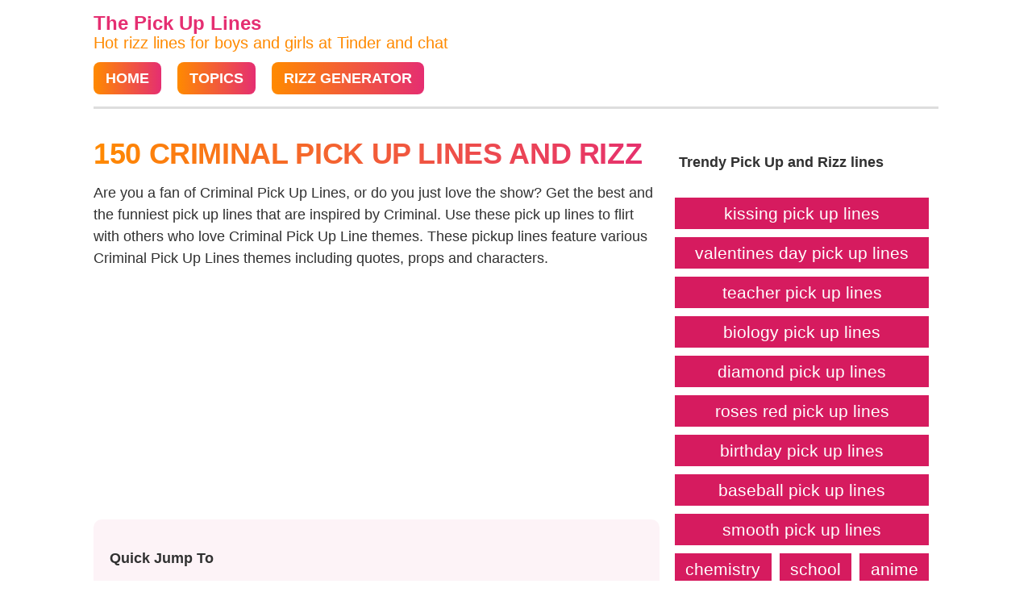

--- FILE ---
content_type: text/html; charset=UTF-8
request_url: https://www.thepickuplines.net/criminal-pickup-lines.html
body_size: 15007
content:
<!DOCTYPE html>
<html xmlns="http://www.w3.org/1999/xhtml" xml:lang="en" lang="en" >
<head>
	<meta http-equiv="Content-Type" content="text/html; charset=UTF-8" />
	<link rel="dns-prefetch" href="https://www.google-analytics.com">
	<link rel="dns-prefetch" href="https://www.googletagmanager.com">
	<meta name="viewport" content="width=device-width, initial-scale=1, shrink-to-fit=no" /><title>150+ Criminal Pick Up Lines And Rizz</title>
			<meta name="description" content="These are 150 funny criminal pick up lines for her and flirty criminal rizz lines for guys to start a chat"/>
			<meta name="keywords" content="Criminal pick up lines,cheesy Criminal pick up lines,funny Criminal hook up lines,best Criminal pick up lines,dirty Criminal pick up lines,corny Criminal pick up lines,sweet Criminal love messages, working Criminal pick up lines,Criminal tinder, clever Criminal pick up lines,bumble openers,hindge openers"/>
			<meta name="author" content="ThePickUpLines.net"/>
			<meta name="twitter:card" content="summary"/>
     	<meta name="twitter:image" content="https://www.thepickuplines.net/thumbnails/criminal-pickup-lines.jpg"/>
			<meta name="twitter:title" content="150+ Criminal Pick Up Lines And Rizz"/>
			<meta name="twitter:site" content="@thepickuplines2"/>
			<meta name="twitter:url" content="https://www.thepickuplines.net/criminal-pickup-lines.html"/>
      <meta name="twitter:description" content="Here are 150 criminal pick up lines for her and flirty criminal rizz lines for guys. These are funny pick up lines about criminal that are cute and smooth to start a chat at Tinder."/>
			<meta property="og:type" content="article"/>
			<meta property="og:title" content="150+ Criminal Pick Up Lines And Rizz"/>
      <meta property="og:description" content="Are you a fan of Criminal Pick Up Lines, or do you just love the show? Get the best and the funniest pick up lines that are inspired by Criminal. Use these pick up lines to flirt with others who love Criminal Pick Up Line themes. These pickup lines feature various Criminal Pick Up Lines themes including quotes, props and characters."/>
      <meta property="og:description" content="Here are 150 criminal pick up lines for her and flirty criminal rizz lines for guys. These are funny pick up lines about criminal that are cute and smooth to start a chat at Tinder."/>
			<meta property="og:url" content="https://www.thepickuplines.net/criminal-pickup-lines.html"/>
      <meta property="og:image" content="https://www.thepickuplines.net/thumbnails/criminal-pickup-lines.jpg"/>
      <meta property="thumbnail" content="https://www.thepickuplines.net/thumbnails/criminal-pickup-lines.jpg"/>
			<meta property="og:site_name" content="The Pick Up Lines" />
			<meta property="fb:app_id" content="104714381146858" />
			<link rel="canonical" href="https://www.thepickuplines.net/criminal-pickup-lines.html" />
			<meta name="robots" content="index,follow">
		    <meta name="theme-color" content="#e52e71">
	<link rel="icon" type="image/png" sizes="64x64" href="/images/pickup-64.png">
  <link rel="icon" type="image/png" sizes="32x32" href="/images/pickup-32.png">
  <link rel="icon" type="image/png" sizes="16x16" href="/images/pickup-16.png">
	<link rel="icon" type="image/png" sizes="96x96" href="/images/pickup-96.png">
	<link href="/favicon.ico" rel="shortcut icon" type="image/x-icon" />
<meta name="apple-mobile-web-app-status-bar-style" content="white" />
<link rel="stylesheet" href="/css/pickup.css?v=26" type="text/css">
<script async src="https://pagead2.googlesyndication.com/pagead/js/adsbygoogle.js?client=ca-pub-4007109684720922"
     crossorigin="anonymous"></script>
<style>
    #thepickuplines_net_in_article_1 {
    min-width: 336px !important;
    min-height: 336px !important;
    max-height: 336px !important;
  }
  @media (min-width: 1070px) {
    #thepickuplines_net_in_article_1 {
      min-height: 280px !important;
      min-width: 700px !important;
    }
  }
  @media (min-width: 1301px) {
    #thepickuplines_net_in_article_1 {
      min-height: 280px !important;
      min-width: 850px !important;
    }
  }
</style>
</head>
<body>
	<div id="page" class="site">
		<header id="pickuplines">
			<p class="site-title"><a href="/" rel="home" title="Smooth and clever pick up lines">The Pick Up Lines</a></p>
			<p class="site-description">Hot rizz lines for boys and girls at Tinder and chat</p>
			<nav>
				<ul class="nav-items">
					<li class="nav-item"><a href="/" rel="home">Home</a></li>
					<li class="nav-item"><a href="/topics">Topics</a></li>
					<li class="nav-item"><a href="/ai-pickup-lines-generator.html">Rizz Generator</a></li>
				</ul>
			</nav>
		</header>
		<main>
			<div class="columns">
				<div class="column is-main">	
	<div id="content" class="site-content">
		<article id="facts">
			<h1>150 Criminal Pick Up lines And Rizz</h1>
						<p class="facttext">Are you a fan of Criminal Pick Up Lines, or do you just love the show? Get the best and the funniest pick up lines that are inspired by Criminal. Use these pick up lines to flirt with others who love Criminal Pick Up Line themes. These pickup lines feature various Criminal Pick Up Lines themes including quotes, props and characters.</p>
										<div class="adswrap">
					<div id="thepickuplines_net_in_article_1">
					  <ins class="adsbygoogle"
						     style="display:block"
						     data-ad-client="ca-pub-4007109684720922"
						     data-ad-slot="3336977682"
						     data-ad-format="auto"
						     data-full-width-responsive="true"></ins>
						<script>
						     (adsbygoogle = window.adsbygoogle || []).push({});
						</script>
					</div>
				</div>
									<div id="toc">
				<p>Quick Jump To</p>
				<ul>
					<li><a href="#best">Working Criminal Rizz</a></li>
					<li><a href="#cute">Short & Cute Criminal Pick Up Lines</a></li>
										<li><a href="#cheesy">Cheesy Criminal Rizz Lines</a></li>
															<li><a href="#funny">Funny Criminal Pickup Lines</a></li>
															<li><a href="#clever">Clever Criminal Pick Up Lines</a></li>
															<li><a href="#smooth">Smooth Criminal Rizz Lines</a></li>
															<li><a href="#flirty">Flirty Criminal Rizz Lines</a></li>
									</ul>
			</div>
						<h2 id="best">Best Working Criminal Rizz</h2>
			<p class="facttext">A good Criminal pick up lines that are sure to melt your crush's heart !</p>
			<ol>
						<li class="listfact">
										<p class="facttext">Girl, I may be a criminal defense attorney, but my clients aren't the only ones I get off.</p>
					<button class="copy-quote">COPY</button>
				</li>
						<li class="listfact">
										<p class="facttext">You are living proof that Australia was colonized by criminals, because it's 'criminal' how good you look.</p>
					<button class="copy-quote">COPY</button>
				</li>
						<li class="listfact">
										<p class="facttext">Is today your last day? Because Toulouse you now would be criminal.</p>
					<button class="copy-quote">COPY</button>
				</li>
						<li class="listfact">
										<p class="facttext">Are you in the criminal caller track, because you have stolen my heart.</p>
					<button class="copy-quote">COPY</button>
				</li>
						<li class="listfact">
										<p class="facttext">You move like a smooth criminal, but your charm is no disguise. You've captured my heart, no alibis.</p>
					<button class="copy-quote">COPY</button>
				</li>
						<li class="listfact">
										<p class="facttext">"Your physique is so arresting, even criminals would stop to confess their sins of not looking as good."</p>
					<button class="copy-quote">COPY</button>
				</li>
					</ol>
						<figure>
				<noscript><img alt="criminal pickup line" src="/images/lines/criminal-pickup-lines-girl-i-may-be-a-criminal-defense-attorne.jpg" width="700" height="408"></noscript>
				<img class="lazy" alt="criminal pickup line" data-src="/images/lines/criminal-pickup-lines-girl-i-may-be-a-criminal-defense-attorne.jpg" width="700" height="408">
				<figcaption class="wp-caption-text">What is a good Criminal pickup line?</figcaption>
			</figure>
						<p class="facttext">Here are 150 criminal pick up lines for her and flirty criminal rizz lines for guys. These are funny <a href="https://www.thepickuplines.net" title="Cute and Smooth Pick Up Lines">pick up lines that are smooth and cute</a>, best working to start a chat at Hinge and eleveate your criminal rizz. Impress the girls with cheesy and corny criminal pick-up lines, sweet love messages or a flirty criminal joke for a great chat response.</p>
							<p class="alsotext facttext"><strong>💡 You may also like:</strong> <a href="/crime-pickup-lines.html">Crime Pick Up Lines that are funny, cheesy and flirty</a></p>
						<h2 id="cute">Short and cute criminal pickup lines to impress a girl</h2>
			<p class="facttext">Using a spicy and corny pick-up lines about criminal are guaranteed to work. But a sweet love message at Bumble, or a romantic comebacks are always welcome.</p>
			<div class="blobtext"><p class="facttext">"Are you a thief? Because you've just stolen my heart and I'm actually considering not reporting it."</p><button class="copy-quote">COPY</button></div><div class="blobtext"><p class="facttext">"That outfit of yours? It's criminal. It should be illegal to look that enticing."</p><button class="copy-quote">COPY</button></div><div class="blobtext"><p class="facttext">"Are you a death row sentence? Because meeting you feels so good it should be criminal."</p><button class="copy-quote">COPY</button></div>							<div class="adswrap">
					<div id="thepickuplines_net_in_article_1">
					  <ins class="adsbygoogle"
						     style="display:block"
						     data-ad-client="ca-pub-4007109684720922"
						     data-ad-slot="3336977682"
						     data-ad-format="auto"
						     data-full-width-responsive="true"></ins>
						<script>
						     (adsbygoogle = window.adsbygoogle || []).push({});
						</script>
					</div>
				</div>
						<div class="blobtext"><p class="facttext">"Are you a psychopath, or just criminally sexy? Because your allure has me pleading insanity."</p><button class="copy-quote">COPY</button></div>					<figure>
						<noscript><img alt="criminal pickup line" src="/images/lines/criminal-pickup-lines-you-are-living-proof-that-australia-was.jpg" width="700" height="408"></noscript>
						<img class="lazy" alt="criminal pickup line" data-src="/images/lines/criminal-pickup-lines-you-are-living-proof-that-australia-was.jpg" width="700" height="408">
						<figcaption class="wp-caption-text">Smooth Criminal pickup line</figcaption>
					</figure>
					<div class="blobtext"><p class="facttext">"You've got the right to remain gorgeous, anything less would be a violation of my heart's desires."</p><button class="copy-quote">COPY</button></div><blockquote>"Need a partner in crime? I'd love to serve my time exploring your captivating beauty."</blockquote><div class="blobtext"><p class="facttext">"Just like a thief, you've stolen my heart, leaving me breathless, right from the start."</p><button class="copy-quote">COPY</button></div>				<p class="alsotext facttext"><strong>💡 Also check:</strong> <a href="/illegal-pickup-lines.html">Illegal Pick Up Lines that are smooth, cringe and funny</a></p>
						<h2 id="cheesy">Cheesy criminal Pickup Lines to Steal Your Crush's Heart</h2>
			<div class="blobtext"><p class="facttext">"Ever used your handcuffs on a heart thief? Because you've just stolen mine with those killer abs."</p><button class="copy-quote">COPY</button></div><div class="blobtext"><p class="facttext">Are you a detective? Because you've caught me red-handed stealing glances at you all night.</p><button class="copy-quote">COPY</button></div><blockquote>"Did your abs get a police permit, cause they're dangerously arresting and making my heartbeat go wild."</blockquote>							<div id="thepickuplines_net_in_article_2">
					 <ins class="adsbygoogle"
						     style="display:block"
						     data-ad-client="ca-pub-4007109684720922"
						     data-ad-slot="3336977682"
						     data-ad-format="auto"
						     data-full-width-responsive="true"></ins>
						<script>
						     (adsbygoogle = window.adsbygoogle || []).push({});
						</script>
					</div><br>
					<div class="blobtext"><p class="facttext">"Your photo must be a criminal, because it stole my breath away and left me longing for more."</p><button class="copy-quote">COPY</button></div><div class="blobtext"><p class="facttext">"You must be studying criminal psychology, because you've definitely got me under your spell—mind if I explore your motives?"</p><button class="copy-quote">COPY</button></div>									<div id="thepickuplines_net_in_article_2">
					 <ins class="adsbygoogle"
						     style="display:block"
						     data-ad-client="ca-pub-4007109684720922"
						     data-ad-slot="3336977682"
						     data-ad-format="auto"
						     data-full-width-responsive="true"></ins>
						<script>
						     (adsbygoogle = window.adsbygoogle || []).push({});
						</script>
					</div><br>
						<div class="blobtext"><p class="facttext">Are you a criminal? Because I've already sentenced myself to be captivated by you forever.</p><button class="copy-quote">COPY</button></div>					<figure>
					<noscript><img alt="criminal pickup line" src="/images/lines/criminal-pickup-lines-damn-girl-are-you-an-appendix-because-i.jpg" width="700" height="408"></noscript>
					<img class="lazy" alt="criminal pickup line" data-src="/images/lines/criminal-pickup-lines-damn-girl-are-you-an-appendix-because-i.jpg" width="700" height="408">
					<figcaption class="wp-caption-text">Working Criminal tinder opener</figcaption>
				</figure>
					<div class="blobtext"><p class="facttext">"If beauty was a crime, you'd be serving a life sentence - without clothes, you'd be downright criminal."</p><button class="copy-quote">COPY</button></div>				<p class="alsotext facttext"><strong>💡 You may also like:</strong> <a href="/killer-pickup-lines.html">Killer Pick Up Lines that are clever, smooth and funny</a></p>
						<h2 id="funny">Funny criminal Tinder openers</h2>
			<p class="facttext">Try using funny and charming Criminal conversation starters, sweet messages, love texts and comebacks for sticky moments in Hinge and chat. </p>
			<div class="blobtext"><p class="facttext">"Are you a lawyer? Because it should be illegal to look that good without a defense."</p><button class="copy-quote">COPY</button></div><div class="blobtext"><p class="facttext">You move with such finesse, like a smooth criminal dancing through the night. You're captivating and oh so bright.</p><button class="copy-quote">COPY</button></div><div class="blobtext"><p class="facttext">Are you a smooth criminal? Because your beauty is a perfect crime, stealing hearts all the time.</p><button class="copy-quote">COPY</button></div><div class="blobtext"><p class="facttext">"Hey girl, are you a Smooth Criminal? Because you've definitely stolen my heart with that moonwalk!"</p><button class="copy-quote">COPY</button></div><blockquote>"Though stealing's a crime, your beauty I'd borrow, for it lights up my heart, in places so hollow."</blockquote><div class="blobtext"><p class="facttext">"Is your name Evidence? Because I just can't seem to get rid of you from my mind's crime scene."</p><button class="copy-quote">COPY</button></div><div class="blobtext"><p class="facttext">"Like a master of disguise, your beauty has stolen my eyes, in this love heist of the night."</p><button class="copy-quote">COPY</button></div><div class="blobtext"><p class="facttext">"Do I need a lawyer? Because it has to be illegal to carry that much beauty without any license."</p><button class="copy-quote">COPY</button></div><div class="blobtext"><p class="facttext">"Is it illegal to look that good? Because you've got me wanting to break the law tonight, officer."</p></div>									<div id="thepickuplines_net_in_article_2">
					 <ins class="adsbygoogle"
						     style="display:block"
						     data-ad-client="ca-pub-4007109684720922"
						     data-ad-slot="3336977682"
						     data-ad-format="auto"
						     data-full-width-responsive="true"></ins>
						<script>
						     (adsbygoogle = window.adsbygoogle || []).push({});
						</script>
					</div><br>
						<div class="blobtext"><p class="facttext">"Is it illegal to look that beautiful? Because you're definitely breaking the law."</p><button class="copy-quote">COPY</button></div><div class="blobtext"><p class="facttext">Just like a smooth criminal, you've got me feeling some serious heat...in a good way.</p><button class="copy-quote">COPY</button></div><div class="blobtext"><p class="facttext">"For breathtaking beauties like you, it's a pleasure that feels almost criminal to resist. But remember, the real magic happens when our minds connect."</p><button class="copy-quote">COPY</button></div>			<div class="related">
				<h4>Related flirtation topics</h4>
				<ul>
							<li><a href="/jail-pickup-lines.html">Jail Pick Up Lines</a></li>
							<li><a href="/organized-crime-pickup-lines.html">Organized Crime Pick Up Lines</a></li>
							<li><a href="/police-officer-pickup-lines.html">Police Officer Pick Up Lines</a></li>
							<li><a href="/police-officer-cop-pickup-lines.html">Police Officer Cop Pick Up Lines</a></li>
							<li><a href="/super-villain-pickup-lines.html">Super Villain Pick Up Lines</a></li>
							</ul>
			</div>
							<p class="alsotext facttext"><strong>✨ Do not miss:</strong> <a href="/court-pickup-lines.html">Court Pick Up Lines that are funny, funny and flirty</a></p>
					<h2 id="clever">Clever criminal Pickup Lines and Hinge openers</h2>
		<p class="facttext">Using good and clever Criminal hook up line can work magic when trying to make a good impression.</p>
			<div class="blobtext"><p class="facttext">"That black dress isn't just stunning, it's criminal. Cause every time you wear it, you steal my heart away."</p><button class="copy-quote">COPY</button></div><div class="blobtext"><p class="facttext">Did it hurt when you fell from heaven? Because you're definitely a smooth criminal in my dreams.</p><button class="copy-quote">COPY</button></div><div class="blobtext"><p class="facttext">"Are you a high-profile heist? Because my heart's security system just reported a serious breach!"</p><button class="copy-quote">COPY</button></div><div class="blobtext"><p class="facttext">"Got any contraband? Because looking into your eyes, I feel like I'm smuggling diamonds."</p><button class="copy-quote">COPY</button></div><div class="blobtext"><p class="facttext">"Are you a prison break plan? Because I can't escape your captivating beauty, it's criminal."</p><button class="copy-quote">COPY</button></div><blockquote>Wow, compliments for dancing? I can barely clap in rhythm! Are you secretly a dance teacher or just a smooth criminal on the dance floor?</blockquote>					<div id="thepickuplines_net_in_article_1">
					  <ins class="adsbygoogle"
						     style="display:block"
						     data-ad-client="ca-pub-4007109684720922"
						     data-ad-slot="3336977682"
						     data-ad-format="auto"
						     data-full-width-responsive="true"></ins>
						<script>
						     (adsbygoogle = window.adsbygoogle || []).push({});
						</script>
					</div><br>
					<div class="blobtext"><p class="facttext">"If looks could kidnap, girl, you'd be a top-rated criminal; stealing hearts without even trying."</p><button class="copy-quote">COPY</button></div><div class="blobtext"><p class="facttext">"Is your name Al Capone? Because you've stolen my heart with a criminal charm."</p><button class="copy-quote">COPY</button></div><div class="blobtext"><p class="facttext">"Is your name Evidence? Because I can't stop thinking about you even though my lawyer says it's incriminating."</p><button class="copy-quote">COPY</button></div>								<div class="in-article-lazy">
				    <div style="text-align:center;">
				       	<div id="thepickuplines_net_in_article_1">
					  <ins class="adsbygoogle"
						     style="display:block"
						     data-ad-client="ca-pub-4007109684720922"
						     data-ad-slot="3336977682"
						     data-ad-format="auto"
						     data-full-width-responsive="true"></ins>
						<script>
						     (adsbygoogle = window.adsbygoogle || []).push({});
						</script>
					</div>
				    </div>
				</div><br>
						<div class="blobtext"><p class="facttext">"Do you believe in crime? Because it's illegal to look that good without sharing the secret."</p><button class="copy-quote">COPY</button></div><div class="blobtext"><p class="facttext">"Your beauty should be outlawed, it's criminally stunning."</p><button class="copy-quote">COPY</button></div><div class="blobtext"><p class="facttext">"Stealing hearts isn't a crime, else you'd be most wanted, for your allure is a sweet rhyme."</p><button class="copy-quote">COPY</button></div>				<p class="alsotext facttext"><strong>✨ Check this:</strong> <a href="/sentence-pickup-lines.html">Sentence Pick Up Lines that are cheesy, funny and clever</a></p>
					<h2 id="smooth">Smooth criminal Rizz Lines To Get Her Number</h2>
		<p class="facttext">Using these smooth Criminal pickup lines make her give you her number.</p>
			<div class="blobtext"><p class="facttext">Are you a criminal? Because you stole my heart and now I need to sentence you to love me.</p><button class="copy-quote">COPY</button></div><div class="blobtext"><p class="facttext">"Are you a thief? Because you've stolen my heart with your captivating charm."</p><button class="copy-quote">COPY</button></div><div class="blobtext"><p class="facttext">Are you a smooth criminal? Because stealing hearts is definitely your specialty, gorgeous.</p><button class="copy-quote">COPY</button></div><div class="blobtext"><p class="facttext">You must be a smooth criminal, because just one look from you is enough to make me feel weak.</p><button class="copy-quote">COPY</button></div><div class="blobtext"><p class="facttext">"If beauty was a crime, you'd definitely be guilty. I'd love to get to know the criminal."</p><button class="copy-quote">COPY</button></div><blockquote>"Are you a thief? Because whenever I look into your eyes, you seem to have stolen all my words away."</blockquote>					<div id="thepickuplines_net_in_article_1">
					  <ins class="adsbygoogle"
						     style="display:block"
						     data-ad-client="ca-pub-4007109684720922"
						     data-ad-slot="3336977682"
						     data-ad-format="auto"
						     data-full-width-responsive="true"></ins>
						<script>
						     (adsbygoogle = window.adsbygoogle || []).push({});
						</script>
					</div><br>
					<div class="blobtext"><p class="facttext">"Is your heart a prison? Because I must be a dangerous criminal, destined to be locked away there forever."</p><button class="copy-quote">COPY</button></div><div class="blobtext"><p class="facttext">"You must be a cop, because you just arrested my heart with those killer abs."</p><button class="copy-quote">COPY</button></div><div class="blobtext"><p class="facttext">You must be a smooth criminal, because you've got me feeling guilty for wanting you.</p><button class="copy-quote">COPY</button></div>								<div class="in-article-lazy">
				    <div style="text-align:center;">
				       	<div id="thepickuplines_net_in_article_1">
					  <ins class="adsbygoogle"
						     style="display:block"
						     data-ad-client="ca-pub-4007109684720922"
						     data-ad-slot="3336977682"
						     data-ad-format="auto"
						     data-full-width-responsive="true"></ins>
						<script>
						     (adsbygoogle = window.adsbygoogle || []).push({});
						</script>
					</div>
				    </div>
				</div><br>
						<div class="blobtext"><p class="facttext">Are you a detective? Because you just caught the criminal... of my heart.</p><button class="copy-quote">COPY</button></div><div class="blobtext"><p class="facttext">Are you a smooth criminal? Because stealing hearts is definitely your specialty.</p><button class="copy-quote">COPY</button></div><div class="blobtext"><p class="facttext">Are you a smooth criminal? Because you've stolen my heart without leaving any evidence.</p><button class="copy-quote">COPY</button></div>				<p class="alsotext facttext"><strong>⚡️ You may also like:</strong> <a href="/prison-pickup-lines.html">Prison Pick Up Lines that are funny, smooth and clever</a></p>
					<h2 id="flirty">Flirty criminal Pickup Lines To Use on Guys</h2>
		<p class="facttext">These flirty Criminal pick up lines are made to get him interested.</p>
			<div class="blobtext"><h3>You've stolen my heart you criminal, but it seems that I've felon love with you.</h3><p class="facttext"></p><button class="copy-quote">COPY</button></div><div class="blobtext"><p class="facttext">"Are you a thief? Because whenever I look around, you seem to have stolen all my attention!"</p><button class="copy-quote">COPY</button></div><div class="blobtext"><p class="facttext">"You've got the right to remain silent, but your beauty's speaking volumes, Officer."</p><button class="copy-quote">COPY</button></div><div class="blobtext"><p class="facttext">If sleep were a crime, you'd be the most wanted criminal. Time to surrender in dreamland.</p><button class="copy-quote">COPY</button></div><div class="blobtext"><p class="facttext">Are you made of copper and tellurium? Because you're Cu-Te, just like a smooth criminal.</p><button class="copy-quote">COPY</button></div><blockquote>"Are you a criminal? Because every time I look at you, I swear you've stolen my heart."</blockquote>					<div id="thepickuplines_net_in_article_1">
					  <ins class="adsbygoogle"
						     style="display:block"
						     data-ad-client="ca-pub-4007109684720922"
						     data-ad-slot="3336977682"
						     data-ad-format="auto"
						     data-full-width-responsive="true"></ins>
						<script>
						     (adsbygoogle = window.adsbygoogle || []).push({});
						</script>
					</div><br>
					<div class="blobtext"><p class="facttext">"Is it illegal to steal hearts? Because you're under arrest for taking mine at first sight, Officer."</p><button class="copy-quote">COPY</button></div><div class="blobtext"><h3>Girl are you a tesla? Because you need a battery charge</h3><p class="facttext">(A criminal offense involving unwanted contact)</p><button class="copy-quote">COPY</button></div><div class="blobtext"><p class="facttext">"How about the time I rescued an old lady? Or should I save my heroics for our first date?"</p><button class="copy-quote">COPY</button></div>								<div class="in-article-lazy">
				    <div style="text-align:center;">
				       	<div id="thepickuplines_net_in_article_1">
					  <ins class="adsbygoogle"
						     style="display:block"
						     data-ad-client="ca-pub-4007109684720922"
						     data-ad-slot="3336977682"
						     data-ad-format="auto"
						     data-full-width-responsive="true"></ins>
						<script>
						     (adsbygoogle = window.adsbygoogle || []).push({});
						</script>
					</div>
				    </div>
				</div><br>
						<div class="blobtext"><p class="facttext">"You're so sexy, it's almost criminal. Should I be looking for a psychopath or a heart stealer?"</p><button class="copy-quote">COPY</button></div><div class="blobtext"><p class="facttext">"Are you a bank loan? Because you have my interest, though I promise I won't rob your heart without consent."</p><button class="copy-quote">COPY</button></div><div class="blobtext"><p class="facttext">"Seeing you work so diligently, it's almost criminal to interrupt. But, can you spare a moment for some stolen kisses?"</p><button class="copy-quote">COPY</button></div>				<p class="alsotext facttext"><strong>Try these:</strong> <a href="/gang-pickup-lines.html">Gang Pick Up Lines that are flirty, funny and working</a></p>
						<div class="related">
				<h4>More Pick Up Lines</h4>
				<ul>
							<li><a href="/dad-prison-pickup-lines.html">Dad Prison Pick Up Lines</a></li>
							<li><a href="/activist-protest-pickup-lines.html">Activist Protest Pick Up Lines</a></li>
							<li><a href="/terrorist-pickup-lines.html">Terrorist Pick Up Lines</a></li>
							<li><a href="/people-pickup-lines.html">People Pick Up Lines</a></li>
							<li><a href="/drug-pickup-lines.html">Drug Pick Up Lines</a></li>
							<li><a href="/police-pickup-lines.html">Police Pick Up Lines</a></li>
							<li><a href="/political-pickup-lines.html">Political Rizz</a></li>
							<li><a href="/medical-pickup-lines.html">Medical Rizz</a></li>
							<li><a href="/gangster-pickup-lines.html">Gangster Rizz</a></li>
							<li><a href="/adult-pickup-lines.html">Adult Rizz</a></li>
							<li><a href="/mental-pickup-lines.html">Mental Rizz</a></li>
							<li><a href="/lawyer-pickup-lines.html">Lawyer Rizz</a></li>
							<li><a href="/cola-pickup-lines.html">Cola Rizz</a></li>
							<li><a href="/enemy-pickup-lines.html">Enemy Rizz</a></li>
							</ul>
			</div>
					<h2 id="cringe">Cringe criminal Pickup Lines For Your Girlfriend</h2>
			<div class="blobtext"><p class="facttext">"Is it a crime to steal your heart? If so, I'm ready for a life sentence in your arms."</p><button class="copy-quote">COPY</button></div><div class="blobtext"><p class="facttext">"Is it a crime to be this attractive? If so, I plead guilty as charged, officer."</p><button class="copy-quote">COPY</button></div><div class="blobtext"><p class="facttext">"If seriousness were a crime, you'd be the ultimate criminal because you're always breaking it with your charm."</p><button class="copy-quote">COPY</button></div><div class="blobtext"><p class="facttext">Do you have a name or can I call you mine? Because my heart seems to have been stolen!</p><button class="copy-quote">COPY</button></div><div class="blobtext"><p class="facttext">"Is your name Evidence? Because I can't help but feel the need to secure you before you're gone without a trace."</p><button class="copy-quote">COPY</button></div><blockquote>"Your beauty should be illegal, it's a dazzling crime, I'd willingly serve my time."</blockquote>					<div id="thepickuplines_net_in_article_1">
					  <ins class="adsbygoogle"
						     style="display:block"
						     data-ad-client="ca-pub-4007109684720922"
						     data-ad-slot="3336977682"
						     data-ad-format="auto"
						     data-full-width-responsive="true"></ins>
						<script>
						     (adsbygoogle = window.adsbygoogle || []).push({});
						</script>
					</div><br>
					<div class="blobtext"><p class="facttext">"Is your dad a thief? Because he stole all the stars and put them in your eyes, and it's criminally attractive."</p><button class="copy-quote">COPY</button></div><div class="blobtext"><p class="facttext">"Ever heard of a crime of passion? Because when I saw your abs, my heart committed a high-speed chase."</p><button class="copy-quote">COPY</button></div><div class="blobtext"><p class="facttext">"Are you a thief? Because you've stolen my heart and I'd love to press charges of love."</p><button class="copy-quote">COPY</button></div>				
			<div class="blobtext"><p class="facttext">"Are you a thief? Because you just stole my heart and made it your most charming accomplice."</p><button class="copy-quote">COPY</button></div><div class="blobtext"><p class="facttext">I may not be a detective, but I can already tell you're guilty of being irresistibly sexy.</p><button class="copy-quote">COPY</button></div><div class="blobtext"><p class="facttext">"You must be a felon, for your smile's a crime, stolen my heart and made it chime."</p><button class="copy-quote">COPY</button></div><div class="blobtext"><p class="facttext">"If loving you is a crime, then I must be a wanted criminal—your beauty has me hooked!"</p><button class="copy-quote">COPY</button></div><div class="blobtext"><p class="facttext">"Your dress isn't just stunning, it's downright criminal. Should I call the cops or will you surrender your number willingly?"</p><button class="copy-quote">COPY</button></div><div class="blobtext"><p class="facttext">"Your beauty is blazing, it's almost criminal. How about we cool things down and explore the mystery beneath your dress?"</p><button class="copy-quote">COPY</button></div><blockquote>Are you a smooth criminal? Because you just stole my heart without leaving a trace.</blockquote>					<div id="thepickuplines_net_in_article_1">
					  <ins class="adsbygoogle"
						     style="display:block"
						     data-ad-client="ca-pub-4007109684720922"
						     data-ad-slot="3336977682"
						     data-ad-format="auto"
						     data-full-width-responsive="true"></ins>
						<script>
						     (adsbygoogle = window.adsbygoogle || []).push({});
						</script>
					</div><br>
					<div class="blobtext"><p class="facttext">"Devu Don, you must be a criminal because every time I look at you, I surrender to your dangerously sexy charm."</p><button class="copy-quote">COPY</button></div><div class="blobtext"><p class="facttext">"If beauty were time, you'd be an eternity. Guess I'll have to settle for your mom's looks."</p><button class="copy-quote">COPY</button></div><div class="blobtext"><p class="facttext">"Are you a crime scene? Because I can't help but leave my fingerprints all over your heart."</p><button class="copy-quote">COPY</button></div><div class="blobtext"><p class="facttext">"Stuck in prison, huh? Well, I must say, your sense of humor is criminally attractive."</p><button class="copy-quote">COPY</button></div><div class="blobtext"><p class="facttext">Your black dress is so stunning, it's almost criminal. You're the epitome of elegance and allure.</p><button class="copy-quote">COPY</button></div><div class="blobtext"><p class="facttext">"If beauty were a sin, you'd surely be the most wanted criminal."</p><button class="copy-quote">COPY</button></div><div class="blobtext"><p class="facttext">"Are you a detective? Because I think I've just stolen your heart, and you should probably start an investigation."</p><button class="copy-quote">COPY</button></div><div class="blobtext"><p class="facttext">"Are you a detective? Because I just got `caught-red-handed` falling for you!"</p><button class="copy-quote">COPY</button></div><div class="blobtext"><p class="facttext">"Is it illegal to steal hearts? Because you just made off with mine like Bonnie and Clyde."</p><button class="copy-quote">COPY</button></div><blockquote>"Are you a cop? Because you've got fine written all over you, and I'm ready to plead guilty to your charm."</blockquote>					<div id="thepickuplines_net_in_article_1">
					  <ins class="adsbygoogle"
						     style="display:block"
						     data-ad-client="ca-pub-4007109684720922"
						     data-ad-slot="3336977682"
						     data-ad-format="auto"
						     data-full-width-responsive="true"></ins>
						<script>
						     (adsbygoogle = window.adsbygoogle || []).push({});
						</script>
					</div><br>
					<div class="blobtext"><p class="facttext">"Is your heart a jail? Cause I'm ready to be a repeat offender for stealing your attention."</p><button class="copy-quote">COPY</button></div><div class="blobtext"><p class="facttext">"Officer, is it illegal to steal hearts? Because you've just made off with mine."</p><button class="copy-quote">COPY</button></div><div class="blobtext"><p class="facttext">"Hay, did you know it's against the law to be that cute? You must be a smooth criminal."</p><button class="copy-quote">COPY</button></div><div class="blobtext"><p class="facttext">"You must be a thief, with eyes like sparkling jewels, you've managed to steal my heart, breaking all rules."</p><button class="copy-quote">COPY</button></div><div class="blobtext"><p class="facttext">"If being smooth was a crime, you'd be guilty as charged for making me swoon."</p><button class="copy-quote">COPY</button></div><div class="blobtext"><p class="facttext">"Is your name Evidence? Because I can't get rid of you, even if it means going straight to the Love Police."</p><button class="copy-quote">COPY</button></div><div class="blobtext"><p class="facttext">You must be a smooth criminal, because you've got me wanting to commit some love crimes with you.</p><button class="copy-quote">COPY</button></div><div class="blobtext"><p class="facttext">"In this world full of crimes, your smile's the most beautiful felony, stealing hearts across the mile."</p><button class="copy-quote">COPY</button></div><div class="blobtext"><p class="facttext">Haha, don't worry, I promise I'm not a criminal! But if I were, you'd be the only one to catch me. 😉</p><button class="copy-quote">COPY</button></div><blockquote>"Are you a detective? Because I think I just stole your heart, and I'm ready to turn myself in."</blockquote>					<div id="thepickuplines_net_in_article_1">
					  <ins class="adsbygoogle"
						     style="display:block"
						     data-ad-client="ca-pub-4007109684720922"
						     data-ad-slot="3336977682"
						     data-ad-format="auto"
						     data-full-width-responsive="true"></ins>
						<script>
						     (adsbygoogle = window.adsbygoogle || []).push({});
						</script>
					</div><br>
					<div class="blobtext"><p class="facttext">"Are you a cop? Because I can't resist your arresting beauty."</p><button class="copy-quote">COPY</button></div><div class="blobtext"><p class="facttext">"Your beauty is so intimidating, it's criminal. Should I plead guilty for trying to steal your heart?"</p><button class="copy-quote">COPY</button></div><div class="blobtext"><p class="facttext">"Do you believe in love at first sight, or should I walk by again with my criminal record for charm?"</p><button class="copy-quote">COPY</button></div><div class="blobtext"><p class="facttext">Are you a detective? Because you just stole my heart without leaving any evidence behind.</p><button class="copy-quote">COPY</button></div><div class="blobtext"><p class="facttext">"Forget the law, my chiseled abs are enough to enforce attraction. Want to be my partner in crime?"</p><button class="copy-quote">COPY</button></div><div class="blobtext"><p class="facttext">"I've never met a mafia boss as cute as you, it's almost criminal how your red hair is stealing my heart."</p><button class="copy-quote">COPY</button></div><div class="blobtext"><p class="facttext">"Is your name Evidence? Because I can't seem to get rid of the thought of you, no matter how hard the authorities try."</p><button class="copy-quote">COPY</button></div><div class="blobtext"><p class="facttext">"If looks could kill, you'd definitely be the most charming criminal I've ever seen."</p><button class="copy-quote">COPY</button></div><div class="blobtext"><p class="facttext">"Your eyes are the culprits, they've committed a wonderful crime; they've locked up my heart, till the end of time."</p><button class="copy-quote">COPY</button></div><blockquote>Did it hurt when you fell from heaven, Priyanka? Because you've got me feeling like a criminal.</blockquote>					<div id="thepickuplines_net_in_article_1">
					  <ins class="adsbygoogle"
						     style="display:block"
						     data-ad-client="ca-pub-4007109684720922"
						     data-ad-slot="3336977682"
						     data-ad-format="auto"
						     data-full-width-responsive="true"></ins>
						<script>
						     (adsbygoogle = window.adsbygoogle || []).push({});
						</script>
					</div><br>
					<div class="blobtext"><p class="facttext">"Is your name Evidence? Because I've been searching for you all over my criminal love investigation!"</p><button class="copy-quote">COPY</button></div><div class="blobtext"><p class="facttext">Your elegance is criminal, like a smooth operator in the night - stealing my attention effortlessly.</p><button class="copy-quote">COPY</button></div><div class="blobtext"><p class="facttext">If being a smooth criminal is a crime, then lock me up because I'm guilty of falling for you.</p><button class="copy-quote">COPY</button></div><div class="blobtext"><p class="facttext">"Is your body from a morgue? Cause girl, your beauty is drop-dead gorgeous, it's almost criminal."</p><button class="copy-quote">COPY</button></div><div class="blobtext"><p class="facttext">"You must be the law of attraction because with those chiseled abs, you've got me under arrest."</p><button class="copy-quote">COPY</button></div><div class="blobtext"><p class="facttext">"Do you study criminal behavior? Because you've definitely stolen my heart without leaving a trace!"</p><button class="copy-quote">COPY</button></div><div class="blobtext"><p class="facttext">"Are you a thief? Because whenever I look around, it's my heart you've sneakily stolen."</p><button class="copy-quote">COPY</button></div><div class="blobtext"><p class="facttext">"Are you a parking ticket? Because you've got 'FINE' written all over you and it's so nice, it's almost criminal."</p><button class="copy-quote">COPY</button></div><div class="blobtext"><p class="facttext">"You must be a criminal, because you just stole my heart away with that smile."</p><button class="copy-quote">COPY</button></div><div class="blobtext"><p class="facttext">"Is it illegal to steal hearts? Because with those abs, you're guilty as charged."</p><button class="copy-quote">COPY</button></div><div class="blobtext"><p class="facttext">"Ever been arrested by a man with killer abs? Cause I can make your heart plead guilty for skipping a beat."</p><button class="copy-quote">COPY</button></div><div class="blobtext"><p class="facttext">Are you a smooth criminal? Because stealing hearts with your charm is your specialty.</p><button class="copy-quote">COPY</button></div><div class="blobtext"><p class="facttext">I may not be a detective, but I can tell you're the most wanted criminal in my dreams.</p><button class="copy-quote">COPY</button></div><div class="blobtext"><p class="facttext">"Ever tried handcuffs in a different scenario, officer? Because you're arresting my heart tonight."</p><button class="copy-quote">COPY</button></div><div class="blobtext"><p class="facttext">"Ever had a body search done by a six-pack officer? Because darling, my abs are on duty tonight."</p><button class="copy-quote">COPY</button></div><div class="blobtext"><p class="facttext">"Though stealing's a crime, I'd risk jail time, just to call your beauty mine."</p><button class="copy-quote">COPY</button></div><div class="blobtext"><p class="facttext">"You must be a criminal, because your beauty just assaulted my heart. Are you always this dangerously attractive?"</p><button class="copy-quote">COPY</button></div><div class="blobtext"><p class="facttext">"Do you specialize in criminal law? Because it should be illegal to look that good!"</p><button class="copy-quote">COPY</button></div><div class="blobtext"><p class="facttext">You must be a smooth criminal, because every move you make has me falling for you.</p><button class="copy-quote">COPY</button></div><div class="blobtext"><p class="facttext">Are you a wanted criminal? Because you've stolen my heart without even trying.</p><button class="copy-quote">COPY</button></div><div class="blobtext"><p class="facttext">"Is it illegal to steal a heart? Because you just handcuffed mine, officer."</p><button class="copy-quote">COPY</button></div><div class="blobtext"><p class="facttext">"If loving you is a crime, then I'm looking at a life sentence without the possibility of parole."</p><button class="copy-quote">COPY</button></div><div class="blobtext"><p class="facttext">"Do you have a license for those killer looks or should I call the fashion police?"</p><button class="copy-quote">COPY</button></div><div class="blobtext"><p class="facttext">"Do you have a license? Because it's illegal to look that good without some sort of permit."</p><button class="copy-quote">COPY</button></div><div class="blobtext"><p class="facttext">"Are you a detective? Because I must confess, your smile stole my heart away faster than a seasoned criminal."</p><button class="copy-quote">COPY</button></div><div class="blobtext"><p class="facttext">"Can you help me catch criminals? Because someone just stole my heart, and I'm pretty sure it was you."</p><button class="copy-quote">COPY</button></div><div class="blobtext"><h3>Hey are you a police officer</h3><p class="facttext">Cus now im a ***hardened*** criminal</p><button class="copy-quote">COPY</button></div><div class="blobtext"><p class="facttext">"Do we need to call the police? Because it should be illegal to steal someone's breath away like you just did."</p><button class="copy-quote">COPY</button></div><div class="blobtext"><p class="facttext">You must be the smoothest criminal I've ever seen, because you've already stolen my attention.</p><button class="copy-quote">COPY</button></div><div class="blobtext"><p class="facttext">You must be a smooth criminal because you've got me feeling like breaking all the rules with you.</p><button class="copy-quote">COPY</button></div><div class="blobtext"><p class="facttext">Are you a smooth criminal? Because you stole my heart with your killer smile.</p><button class="copy-quote">COPY</button></div><div class="blobtext"><p class="facttext">"Is your name Evidence? Because I'm about to steal you away from this crime scene called singleness!"</p><button class="copy-quote">COPY</button></div><div class="blobtext"><p class="facttext">"Are you a lawbreaker? Because your beauty just stole my breath away faster than I could cuff you."</p><button class="copy-quote">COPY</button></div><div class="blobtext"><p class="facttext">"You're so stunning, it's criminal not to have your picture in my gallery, can I have one?"</p><button class="copy-quote">COPY</button></div>		<p class="facttext">Choose only a good well-crafted pick up lines for both ladies and guys. Even though certain Criminal love messages are hilarious, be aware they may not work well in real life like they do on <a href="/flirting-websites-and-apps">dating sites and apps</a>. It is often awkward using flirty Criminal openers to someone you haven’t even met yet.</p>
		<h3>Send us your pick up lines and rizz</h3>
		<p class="facttext">The team behind ThePickUpLines.net carefully collects the best pick up lines from Reddit, Twitter and beyond. Our curated lists are full with working rizz lines to elevate your rizz skills. With more than 7 years of experience our team will help you deal with your flirting game. If you have a working rizz line please <a href="/contact">contact us</a></p>
    </article>
</div>
<script type="application/ld+json">
{
 "@context": "http://schema.org",
 "@type": "BreadcrumbList",
 "itemListElement":
 [
  {
   "@type": "ListItem",
   "position": 1,
   "item":
   {
    "@id": "https://www.thepickuplines.net",
    "name": "The Pick Up Lines"
    }
  },
  {
   "@type": "ListItem",
  "position": 2,
  "item":
   {
     "@id": "https://www.thepickuplines.net/criminal-pickup-lines.html",
     "name": "criminal Pick Up Lines"
   }
  }
 ]
}
</script>	</div>
	<div class="column is-nav sidebar">
				<!-- <div class="about-us">
		<h4>About Us</h4>
		<p class="facttext"><strong>ThePickUpLines</strong> is your place for flirty, smooth, and clever pick up lines, conversation starters and rizz. Whether you're dating on Tinder or breaking the ice on Bumble, our pick up lines are guaranteed to make her heath beat faster. From funny and cheesy to witty and breezy, our rizz lines are the secret sauce to your dating chat game.</p>
		</div> -->
		<div class="related">
			<h4>Trendy Pick Up and Rizz lines</h4>
			<ul>
										<li><a href="/kissing-pickup-lines.html" rel="tag">kissing pick up lines</a></li>
										<li><a href="/valentines-day-pickup-lines.html" rel="tag">valentines day pick up lines</a></li>
										<li><a href="/teacher-pickup-lines.html" rel="tag">teacher pick up lines</a></li>
										<li><a href="/biology-pickup-lines.html" rel="tag">biology pick up lines</a></li>
										<li><a href="/diamond-pickup-lines.html" rel="tag">diamond pick up lines</a></li>
										<li><a href="/roses-red-pickup-lines.html" rel="tag">roses red pick up lines</a></li>
										<li><a href="/birthday-pickup-lines.html" rel="tag">birthday pick up lines</a></li>
										<li><a href="/baseball-pickup-lines.html" rel="tag">baseball pick up lines</a></li>
										<li><a href="/smooth-pickup-lines.html" rel="tag">smooth pick up lines</a></li>
										<li><a href="/chemistry-pickup-lines.html" rel="tag">chemistry</a></li>
										<li><a href="/school-pickup-lines.html" rel="tag">school</a></li>
										<li><a href="/anime-pickup-lines.html" rel="tag">anime</a></li>
										<li><a href="/physics-pickup-lines.html" rel="tag">physics</a></li>
										<li><a href="/volleyball-pickup-lines.html" rel="tag">volleyball</a></li>
										<li><a href="/good-morning-pickup-lines.html" rel="tag">good morning</a></li>
										<li><a href="/periodic-table-pickup-lines.html" rel="tag">periodic table</a></li>
										<li><a href="/coffee-pickup-lines.html" rel="tag">coffee</a></li>
										<li><a href="/alphabet-pickup-lines.html" rel="tag">alphabet</a></li>
										<li><a href="/tiktok-pickup-lines.html" rel="tag">tiktok</a></li>
										<li><a href="/hockey-pickup-lines.html" rel="tag">hockey</a></li>
										<li><a href="/halal-pickup-lines.html" rel="tag">halal</a></li>
										<li><a href="/british-pickup-lines.html" rel="tag">british</a></li>
										<li><a href="/chess-pickup-lines.html" rel="tag">chess</a></li>
										<li><a href="/italian-pickup-lines.html" rel="tag">italian</a></li>
										<li><a href="/flirty-pickup-lines.html" rel="tag">flirty</a></li>
										<li><a href="/spring-pickup-lines.html" rel="tag">spring</a></li>
										<li><a href="/clever-pickup-lines.html" rel="tag">clever</a></li>
										<li><a href="/band-pickup-lines.html" rel="tag">band</a></li>
										<li><a href="/french-pickup-lines.html" rel="tag">french</a></li>
										<li><a href="/korean-pickup-lines.html" rel="tag">korean</a></li>
										<li><a href="/japanese-pickup-lines.html" rel="tag">japanese</a></li>
										<li><a href="/poetic-pickup-lines.html" rel="tag">poetic</a></li>
										<li><a href="/january-pickup-lines.html" rel="tag">january</a></li>
										<li><a href="/thursday-pickup-lines.html" rel="tag">thursday</a></li>
							</ul>
		</div>
		<br>
		<ul class="jokecats"><li><a href="/moon-pickup-lines.html" title="Moon pickup lines"><img data-src="/images/lines/moon-pickup-lines-are-you-the-moon-n-n-cause-youre-beautif.jpg" width="200" height="140" alt="Moon rizz lines" class="lazy">Moon Pick Up Lines (Funny, Smooth, Cheesy)</a></li><li><a href="/voice-pickup-lines.html" title="Voice pickup lines"><img data-src="/images/lines/voice-pickup-lines-is-there-anything-i-can-do-to-use-my-pri.jpg" width="200" height="140" alt="Voice rizz lines" class="lazy">Voice Pick Up Lines (Funny, Cool, Smooth)</a></li><li><a href="/oreos-pickup-lines.html" title="Oreos pickup lines"><img data-src="/images/lines/oreos-pickup-lines-your-legs-are-like-an-oreo-n-n-cus-i-wan.jpg" width="200" height="140" alt="Oreos rizz lines" class="lazy">Oreos Pick Up Lines (Smooth, Flirty, Cheesy)</a></li><li><a href="/pink-pickup-lines.html" title="Pink pickup lines"><img data-src="/images/lines/pink-pickup-lines-yo-show-us-your-pink-man-jesse.jpg" width="200" height="140" alt="Pink rizz lines" class="lazy">Pink Pick Up Lines (Clever, Cool, Cheesy)</a></li><li><a href="/hide-seek-pickup-lines.html" title="Hide Seek pickup lines"><img data-src="/images/pop-pickup-lines.jpg" width="200" height="140" alt="Hide Seek rizz lines" class="lazy">Hide Seek Pick Up Lines (Funny, Flirty, Cringe)</a></li><li><a href="/water-pickup-lines.html" title="Water pickup lines"><img data-src="/images/lines/water-pickup-lines-you-see-your-body-is-70-water-n-n-and-im.jpg" width="200" height="140" alt="Water rizz lines" class="lazy">Water Pick Up Lines (Funny, Smooth, Cringe)</a></li><li><a href="/period-pickup-lines.html" title="Period pickup lines"><img data-src="/images/lines/period-pickup-lines-they-forgot-to-put-your-name-on-the-peri.jpg" width="200" height="140" alt="Period rizz lines" class="lazy">Period Pick Up Lines (Funny, Cringe, Cheesy)</a></li><li><a href="/nasa-pickup-lines.html" title="Nasa pickup lines"><img data-src="/images/lines/nasa-pickup-lines-you-be-mars-and-ill-be-nasa-n-n-just-bec.jpg" width="200" height="140" alt="Nasa rizz lines" class="lazy">Nasa Pick Up Lines (Clever, Cool, Flirty)</a></li><li><a href="/jasmine-pickup-lines.html" title="Jasmine pickup lines"><img data-src="/images/lines/jasmine-pickup-lines-girl-named-jasmine-n-n-need-pickup-line.jpg" width="200" height="140" alt="Jasmine rizz lines" class="lazy">Jasmine Pick Up Lines (Clever, Funny, Cringe)</a></li><li><a href="/brown-pickup-lines.html" title="Brown pickup lines"><img data-src="/images/lines/brown-pickup-lines-in-a-room-full-of-basic-brown-bears-you.jpg" width="200" height="140" alt="Brown rizz lines" class="lazy">Brown Pick Up Lines (Clever, Cool, Cringe)</a></li><li><a href="/cold-pickup-lines.html" title="Cold pickup lines"><img data-src="/images/lines/cold-pickup-lines-damn-girl-you-must-be-a-cold-front-becau.jpg" width="200" height="140" alt="Cold rizz lines" class="lazy">Cold Pick Up Lines (Clever, Funny, Cheesy)</a></li><li><a href="/baby-pickup-lines.html" title="Baby pickup lines"><img data-src="/images/lines/baby-pickup-lines-damn-girl-are-you-a-blendern-n-because-i.jpg" width="200" height="140" alt="Baby rizz lines" class="lazy">Baby Pick Up Lines (Clever, Funny, Smooth)</a></li><li><a href="/gothic-pickup-lines.html" title="Gothic pickup lines"><img data-src="/images/lines/gothic-pickup-lines-see-that-man-in-the-corner-vampire-slaye.jpg" width="200" height="140" alt="Gothic rizz lines" class="lazy">Gothic Pick Up Lines (Clever, Cool, Flirty)</a></li><li><a href="/princess-pickup-lines.html" title="Princess pickup lines"><img data-src="/images/lines/princess-pickup-lines-goodnight-my-prince-my-love-my-everythin.jpg" width="200" height="140" alt="Princess rizz lines" class="lazy">Princess Pick Up Lines (Funny, Cool, Flirty)</a></li><li><a href="/arrest-pickup-lines.html" title="Arrest pickup lines"><img data-src="/images/lines/arrest-pickup-lines-im-a-cop-and-youre-under-arrest-n-n-for.jpg" width="200" height="140" alt="Arrest rizz lines" class="lazy">Arrest Pick Up Lines (Cool, Cringe, Cheesy)</a></li><li><a href="/smells-pickup-lines.html" title="Smells pickup lines"><img data-src="/images/lines/smells-pickup-lines-my-your-butt-smells-delightful.jpg" width="200" height="140" alt="Smells rizz lines" class="lazy">Smells Pick Up Lines (Clever, Funny, Flirty)</a></li><li><a href="/popcorn-pickup-lines.html" title="Popcorn pickup lines"><img data-src="/images/pop-pickup-lines.jpg" width="200" height="140" alt="Popcorn rizz lines" class="lazy">Popcorn Pick Up Lines (Clever, Cool, Cringe)</a></li><li><a href="/curves-pickup-lines.html" title="Curves pickup lines"><img data-src="/images/lines/curves-pickup-lines-are-you-the-projected-spread-of-novel-co.jpg" width="200" height="140" alt="Curves rizz lines" class="lazy">Curves Pick Up Lines (Clever, Cool, Cheesy)</a></li><li><a href="/neck-pickup-lines.html" title="Neck pickup lines"><img data-src="/images/lines/neck-pickup-lines-are-you-the-ice-age-babys-neck-n-n-becau.jpg" width="200" height="140" alt="Neck rizz lines" class="lazy">Neck Pick Up Lines (Clever, Funny, Smooth)</a></li><li><a href="/kitchen-pickup-lines.html" title="Kitchen pickup lines"><img data-src="/images/lines/kitchen-pickup-lines-strippers-get-naked-weed-gets-me-faded-n.jpg" width="200" height="140" alt="Kitchen rizz lines" class="lazy">Kitchen Pick Up Lines (Cool, Flirty, Cringe)</a></li><li><a href="/hips-pickup-lines.html" title="Hips pickup lines"><img data-src="/images/lines/hips-pickup-lines-damn-girl-your-hips-and-thighs-look-comp.jpg" width="200" height="140" alt="Hips rizz lines" class="lazy">Hips Pick Up Lines (Cool, Flirty, Cringe)</a></li><li><a href="/breathing-pickup-lines.html" title="Breathing pickup lines"><img data-src="/images/lines/breathing-pickup-lines-hey-can-you-pass-me-my-inhaler-n-n-becau.jpg" width="200" height="140" alt="Breathing rizz lines" class="lazy">Breathing Pick Up Lines (Cool, Cringe, Cheesy)</a></li><li><a href="/purple-pickup-lines.html" title="Purple pickup lines"><img data-src="/images/lines/purple-pickup-lines-i-love-you-as-much-as-marie-loves-purple.jpg" width="200" height="140" alt="Purple rizz lines" class="lazy">Purple Pick Up Lines (Flirty, Cringe, Cheesy)</a></li><li><a href="/yellow-pickup-lines.html" title="Yellow pickup lines"><img data-src="/images/lines/yellow-pickup-lines-call-me-the-yellow-eye-demon-but-i-would.jpg" width="200" height="140" alt="Yellow rizz lines" class="lazy">Yellow Pick Up Lines (Clever, Funny, Cringe)</a></li></ul>		<br><br>
		<div style="position: sticky; top: 0px !important;">
		<ins class="adsbygoogle"
		     style="display:block"
		     data-ad-format="autorelaxed"
		     data-ad-client="ca-pub-4007109684720922"
		     data-ad-slot="8657692676"></ins>
		<script>
		     (adsbygoogle = window.adsbygoogle || []).push({});
		</script>
		</div>
			</div>
</div>
		<div class="divider"></div>
		<div id="jokefooterlinks">
			💡 <a href="/" title="home" rel="home">The Pick Up Lines</a> &bull;
			<a href="/tips" title="contact">Tips</a> &bull;
			<a href="/faq" title="contact">FAQ</a> &bull;
			<a href="/contact" title="contact">Contact</a> &bull;
			<a href="/terms" title="terms">Terms</a> &bull;
			<a href="/privacy-policy" title="privacy policy">Privacy</a> &bull;
			<a href="/about" title="about">About</a>
		</div>
		<br><br>
	</main>
</div>
<script async src="https://fundingchoicesmessages.google.com/i/pub-4007109684720922?ers=1" nonce="TkhIsQUxSnk6VEP59T0N1w"></script><script nonce="TkhIsQUxSnk6VEP59T0N1w">(function() {function signalGooglefcPresent() {if (!window.frames['googlefcPresent']) {if (document.body) {const iframe = document.createElement('iframe'); iframe.style = 'width: 0; height: 0; border: none; z-index: -1000; left: -1000px; top: -1000px;'; iframe.style.display = 'none'; iframe.name = 'googlefcPresent'; document.body.appendChild(iframe);} else {setTimeout(signalGooglefcPresent, 0);}}}signalGooglefcPresent();})();</script>
<script type="application/ld+json">
	[{
  "@context": "https://schema.org",
  "@type": "Organization",
  "name": "ThePickUpLines",
  "url": "https://www.thepickuplines.net",
  "logo": "https://www.thepickuplines.net/images/pickup-192.png",
  "brand": "The Pick Up Lines",
  "sameAs": [
    "https://www.facebook.com/ThePickUpLines"
  ]
},
{
	"@context": "https://schema.org",
	"@type": "Article",
	"headline": "150+ Criminal Pick Up Lines",
	"image": [
		"https://www.thepickuplines.net/thumbnails/criminal-pickup-lines.jpg",
			"https://www.thepickuplines.net/images/lines/criminal-pickup-lines-girl-i-may-be-a-criminal-defense-attorne.jpg",
			"https://www.thepickuplines.net/images/lines/criminal-pickup-lines-you-are-living-proof-that-australia-was.jpg"
			],
	"thumbnailUrl":"https://www.thepickuplines.net/thumbnails/criminal-pickup-lines.jpg",
	"author":{
		"@type":"Person",
		"name":"ThePickUpLines Editors Team",										
		"url":"https://www.thepickuplines.net/about"
		},
	"publisher":{
		"@type":"Organization",
		"name":"The Pick Up Lines",
		"logo":{
			"@type":"ImageObject",
			"url": "https://www.thepickuplines.net/images/pickup-192.png"
			}
		}
}
]
</script>
<script>
!function(t,e){"object"==typeof exports&&"undefined"!=typeof module?module.exports=e():"function"==typeof define&&define.amd?define(e):(t=t||self).LazyLoad=e()}(this,(function(){"use strict";function t(){return(t=Object.assign||function(t){for(var e=1;e<arguments.length;e++){var n=arguments[e];for(var r in n)Object.prototype.hasOwnProperty.call(n,r)&&(t[r]=n[r])}return t}).apply(this,arguments)}var e="undefined"!=typeof window,n=e&&!("onscroll"in window)||"undefined"!=typeof navigator&&/(gle|ing|ro)bot|crawl|spider/i.test(navigator.userAgent),r=e&&"IntersectionObserver"in window,a=e&&"classList"in document.createElement("p"),o={elements_selector:"img",container:n||e?document:null,threshold:300,thresholds:null,data_src:"src",data_srcset:"srcset",data_sizes:"sizes",data_bg:"bg",data_poster:"poster",class_loading:"loading",class_loaded:"loaded",class_error:"error",load_delay:0,auto_unobserve:!0,callback_enter:null,callback_exit:null,callback_reveal:null,callback_loaded:null,callback_error:null,callback_finish:null,use_native:!1},i=function(t,e){var n,r=new t(e);try{n=new CustomEvent("LazyLoad::Initialized",{detail:{instance:r}})}catch(t){(n=document.createEvent("CustomEvent")).initCustomEvent("LazyLoad::Initialized",!1,!1,{instance:r})}window.dispatchEvent(n)},s=function(t,e){return t.getAttribute("data-"+e)},c=function(t,e,n){var r="data-"+e;null!==n?t.setAttribute(r,n):t.removeAttribute(r)},l=function(t){return"true"===s(t,"was-processed")},u=function(t,e){return c(t,"ll-timeout",e)},d=function(t){return s(t,"ll-timeout")},f=function(t){for(var e,n=[],r=0;e=t.children[r];r+=1)"SOURCE"===e.tagName&&n.push(e);return n},_=function(t,e,n){n&&t.setAttribute(e,n)},v=function(t,e){_(t,"sizes",s(t,e.data_sizes)),_(t,"srcset",s(t,e.data_srcset)),_(t,"src",s(t,e.data_src))},g={IMG:function(t,e){var n=t.parentNode;n&&"PICTURE"===n.tagName&&f(n).forEach((function(t){v(t,e)}));v(t,e)},IFRAME:function(t,e){_(t,"src",s(t,e.data_src))},VIDEO:function(t,e){f(t).forEach((function(t){_(t,"src",s(t,e.data_src))})),_(t,"poster",s(t,e.data_poster)),_(t,"src",s(t,e.data_src)),t.load()}},h=function(t,e){var n,r,a=e._settings,o=t.tagName,i=g[o];if(i)return i(t,a),e.loadingCount+=1,void(e._elements=(n=e._elements,r=t,n.filter((function(t){return t!==r}))));!function(t,e){var n=s(t,e.data_src),r=s(t,e.data_bg);n&&(t.style.backgroundImage='url("'.concat(n,'")')),r&&(t.style.backgroundImage=r)}(t,a)},m=function(t,e){a?t.classList.add(e):t.className+=(t.className?" ":"")+e},b=function(t,e){a?t.classList.remove(e):t.className=t.className.replace(new RegExp("(^|\\s+)"+e+"(\\s+|$)")," ").replace(/^\s+/,"").replace(/\s+$/,"")},p=function(t,e,n,r){t&&(void 0===r?void 0===n?t(e):t(e,n):t(e,n,r))},y=function(t,e,n){t.addEventListener(e,n)},E=function(t,e,n){t.removeEventListener(e,n)},w=function(t,e,n){E(t,"load",e),E(t,"loadeddata",e),E(t,"error",n)},I=function(t,e,n){var r=n._settings,a=e?r.class_loaded:r.class_error,o=e?r.callback_loaded:r.callback_error,i=t.target;b(i,r.class_loading),m(i,a),p(o,i,n),n.loadingCount-=1,0===n._elements.length&&0===n.loadingCount&&p(r.callback_finish,n)},k=function(t,e){var n=function n(a){I(a,!0,e),w(t,n,r)},r=function r(a){I(a,!1,e),w(t,n,r)};!function(t,e,n){y(t,"load",e),y(t,"loadeddata",e),y(t,"error",n)}(t,n,r)},A=["IMG","IFRAME","VIDEO"],L=function(t,e){var n=e._observer;z(t,e),n&&e._settings.auto_unobserve&&n.unobserve(t)},z=function(t,e,n){var r=e._settings;!n&&l(t)||(A.indexOf(t.tagName)>-1&&(k(t,e),m(t,r.class_loading)),h(t,e),function(t){c(t,"was-processed","true")}(t),p(r.callback_reveal,t,e))},O=function(t){var e=d(t);e&&(clearTimeout(e),u(t,null))},N=function(t,e,n){var r=n._settings;p(r.callback_enter,t,e,n),r.load_delay?function(t,e){var n=e._settings.load_delay,r=d(t);r||(r=setTimeout((function(){L(t,e),O(t)}),n),u(t,r))}(t,n):L(t,n)},C=function(t){return!!r&&(t._observer=new IntersectionObserver((function(e){e.forEach((function(e){return function(t){return t.isIntersecting||t.intersectionRatio>0}(e)?N(e.target,e,t):function(t,e,n){var r=n._settings;p(r.callback_exit,t,e,n),r.load_delay&&O(t)}(e.target,e,t)}))}),{root:(e=t._settings).container===document?null:e.container,rootMargin:e.thresholds||e.threshold+"px"}),!0);var e},x=["IMG","IFRAME"],M=function(t){return Array.prototype.slice.call(t)},R=function(t,e){return function(t){return t.filter((function(t){return!l(t)}))}(M(t||function(t){return t.container.querySelectorAll(t.elements_selector)}(e)))},T=function(t){var e=t._settings,n=e.container.querySelectorAll("."+e.class_error);M(n).forEach((function(t){b(t,e.class_error),function(t){c(t,"was-processed",null)}(t)})),t.update()},j=function(n,r){var a;this._settings=function(e){return t({},o,e)}(n),this.loadingCount=0,C(this),this.update(r),a=this,e&&window.addEventListener("online",(function(t){T(a)}))};return j.prototype={update:function(t){var e,r=this,a=this._settings;(this._elements=R(t,a),!n&&this._observer)?(function(t){return t.use_native&&"loading"in HTMLImageElement.prototype}(a)&&((e=this)._elements.forEach((function(t){-1!==x.indexOf(t.tagName)&&(t.setAttribute("loading","lazy"),z(t,e))})),this._elements=R(t,a)),this._elements.forEach((function(t){r._observer.observe(t)}))):this.loadAll()},destroy:function(){var t=this;this._observer&&(this._elements.forEach((function(e){t._observer.unobserve(e)})),this._observer=null),this._elements=null,this._settings=null},load:function(t,e){z(t,this,e)},loadAll:function(){var t=this;this._elements.forEach((function(e){L(e,t)}))}},e&&function(t,e){if(e)if(e.length)for(var n,r=0;n=e[r];r+=1)i(t,n);else i(t,e)}(j,window.lazyLoadOptions),j}));
var lazyLoadInstance = new LazyLoad({
    elements_selector: ".lazy"
});

document.getElementById('pickuplines').onclick = function(){
	document.location.href = "/";
}

var qcopy = document.querySelectorAll("button.copy-quote ");
	for (i = 0; i < qcopy.length; i++) {
		qcopy[i].addEventListener('click', function() {	
			console.log('copy');
			var h3 = '';
			if (this.parentNode.querySelector("h3") === null) {
				h3 = '';
			} else {
				h3 = this.parentNode.querySelector("h3").textContent;
			}
			//var h3 = this.parentNode.querySelector("h3").textContent;
			var quote = this.parentNode.querySelector("p").textContent;
			var copytext = h3 + ' ' + quote;
			//console.log(copytext.trim());
			//var quote = this.prev.textContent;
			//var id = quote.getAttribute('data-id');
			// var id = this.parentNode.parentNode.getAttribute('data-id');
			// console.log(id);
			// gtag('event', 'copy_quote', {'quote_id': id});
			// console.log(quote);
			navigator.clipboard.writeText(copytext);
			this.innerHTML = '✔';
		});
	}


</script>
<!-- Google tag (gtag.js) -->
<script async src="https://www.googletagmanager.com/gtag/js?id=G-H2L0FM73MP"></script>
<script>
  window.dataLayer = window.dataLayer || [];
  function gtag(){dataLayer.push(arguments);}
  gtag('js', new Date());

  gtag('config', 'G-H2L0FM73MP');
</script>
<style> #__vliadb83 { display: none; position: fixed; background: rgb(221, 221, 221); z-index: 9999999; opacity: 1; visibility: visible; top: 100px; right: 0px; left: 0px; max-width: 640px; margin-right: auto; margin-left: auto; box-shadow: rgba(0, 0, 0, 0.25) 0px 3px 5px 2px; font-family: Arial, Helvetica, sans-serif; } #__vliadb83 .__vliadb83-content { padding: 30px 30px 15px; } #__vliadb83 #__vliadb83-cls { display: inline-block; position: absolute; top: 15px; right: 15px; width: 30px; height: 30px; color: #bbb; font-size: 32px; font-weight: 700; line-height: 30px; text-align: center; cursor: pointer; -webkit-transition: 0.3s; transition: 0.3s; } #__vliadb83 #__vliadb83-cls:hover { color: #5f5e5e; } #__vliadb83-bg { display: none; position: fixed; z-index: 999999; background: rgba(0, 0, 0, 0.8); top: 0px; left: 0px; width: 100%; height: 100%; } </style><div id="__vliadb83"><div class="__vliadb83-content"> <h1 style="margin-bottom: 15px; padding: 0 30px; color: #252b37; font-size: 28px; line-height: 1.25; text-align: center;">Adblocker detected! Please consider reading this notice.</h1> <p> We've detected that you are using AdBlock Plus or some other adblocking software which is preventing the page from fully loading. </p> <p> We don't have any banner, Flash, animation, obnoxious sound, or popup ad. We do not implement these annoying types of ads! </p> <p>We need money to operate the site, and almost all of it comes from our online advertising.</p> <p> <strong>Please add </strong><a href="https://www.thepickuplines.net" target="_blank">thepickuplines.net</a><strong> to your ad blocking whitelist or disable your adblocking software.</strong> </p> </div><a id="__vliadb83-cls">×</a></div><div id="__vliadb83-bg"></div><script src="//cdn.jsdelivr.net/gh/vli-platform/adb-analytics@29f6e17/v1.0.min.js"></script><script>(function () {(window.adblockDetector = window.adblockDetector || []).push(function () {window.adbDetector.init({id: "40c829e1-6c2f-487d-9baf-6556adc1ff42",debug: true,cookieExpire: 10,found: function () {window.adbDetector.alert({hiddenCloseButton: false,clickBackgroundToClose: false});}});})}());</script>
</body>
</html>

--- FILE ---
content_type: text/html; charset=utf-8
request_url: https://www.google.com/recaptcha/api2/aframe
body_size: 265
content:
<!DOCTYPE HTML><html><head><meta http-equiv="content-type" content="text/html; charset=UTF-8"></head><body><script nonce="v1FkIn0B6aJJfuCZdUgiAA">/** Anti-fraud and anti-abuse applications only. See google.com/recaptcha */ try{var clients={'sodar':'https://pagead2.googlesyndication.com/pagead/sodar?'};window.addEventListener("message",function(a){try{if(a.source===window.parent){var b=JSON.parse(a.data);var c=clients[b['id']];if(c){var d=document.createElement('img');d.src=c+b['params']+'&rc='+(localStorage.getItem("rc::a")?sessionStorage.getItem("rc::b"):"");window.document.body.appendChild(d);sessionStorage.setItem("rc::e",parseInt(sessionStorage.getItem("rc::e")||0)+1);localStorage.setItem("rc::h",'1769102069184');}}}catch(b){}});window.parent.postMessage("_grecaptcha_ready", "*");}catch(b){}</script></body></html>

--- FILE ---
content_type: text/css
request_url: https://www.thepickuplines.net/css/pickup.css?v=26
body_size: 3704
content:
html{line-height:1.15;-webkit-text-size-adjust:100%}body{margin:0}h1{font-size:2em;margin:.67em 0}hr{box-sizing:content-box;height:0;overflow:visible}pre{font-family:monospace,monospace;font-size:1em}a{background-color:transparent}abbr[title]{border-bottom:none;text-decoration:underline;text-decoration:underline dotted}b,strong{font-weight:bolder}code,kbd,samp{font-family:monospace,monospace;font-size:1em}small{font-size:80%}sub,sup{font-size:75%;line-height:0;position:relative;vertical-align:baseline}sub{bottom:-.25em}sup{top:-.5em}img{border-style:none}button,input,optgroup,select,textarea{font-family:inherit;font-size:100%;line-height:1.15;margin:0}button,input{overflow:visible}button,select{text-transform:none}[type=button],[type=reset],[type=submit],button{-webkit-appearance:button}[type=button]::-moz-focus-inner,[type=reset]::-moz-focus-inner,[type=submit]::-moz-focus-inner,button::-moz-focus-inner{border-style:none;padding:0}[type=button]:-moz-focusring,[type=reset]:-moz-focusring,[type=submit]:-moz-focusring,button:-moz-focusring{outline:1px dotted ButtonText}fieldset{padding:.35em .75em .625em}legend{box-sizing:border-box;color:inherit;display:table;max-width:100%;padding:0;white-space:normal}progress{vertical-align:baseline}textarea{overflow:auto}[type=checkbox],[type=radio]{box-sizing:border-box;padding:0}[type=number]::-webkit-inner-spin-button,[type=number]::-webkit-outer-spin-button{height:auto}[type=search]{-webkit-appearance:textfield;outline-offset:-2px}[type=search]::-webkit-search-decoration{-webkit-appearance:none}::-webkit-file-upload-button{-webkit-appearance:button;font:inherit}details{display:block}summary{display:list-item}template{display:none}[hidden]{display:none}

body, html {
    height:  100%;
    margin:  0px auto;
    padding: 0px auto;
}


body {
	font-family: 'Avenir', 'Trebuchet MS', Georgia, sans-serif;
	color:#313131;
	background: #ffffff;
	font-size: 18px;
}
#wrap {
	height:auto;
    min-height: 100%;
	margin:0px auto;
    padding:0px auto;
    overflow: hidden;
    position: relative;
}

#findfactsabout {
width: 75px;
height: 50px;
background: url(/images/facts-logo.png) no-repeat;
background-size: 75px 50px;
float:left;
overflow: hidden;
margin-right: 20px;
}

#findfactsabout:hover {
cursor: pointer;
}

header {
	margin: 15px auto 20px auto;
    width: 100%;
    box-sizing: border-box;
    padding:0 0 15px 0;
    border-bottom: 3px solid #ddd;
    min-height: 60px;
}


header p {
font-size: 24px;
}


main {
    margin:0 auto;
}

.columns {
    margin-left: -0.75rem;
    margin-right: -0.75rem;
    margin-top: -0.75rem;
    margin-bottom: 0.75rem;
    flex-wrap: wrap;
}

.column {
    display: block;
    flex-basis: 0%;
    flex-grow: 1;
    flex-shrink: 1;
    padding: 0.75rem;
}

p.site-description {
	margin:0;
	font-size: 20px;
    color:#ff8a00;
    margin-top:0;
}
p.site-title {
	margin:0;
    margin-top:5px;
    font-weight: 900;
	font-size: 24px;
    color:#e52e71;
}

#factfooterlinks {
position: absolute;
bottom: 10px;
left: 10px;
text-align: left;
height: auto;
z-index: 900;
font-size: 13px;
color:#ccc;
}
#factfooterlinks a {
display: inline-block;
text-decoration: none;
color:#eee;
}

#factfooterlinks a:hover {
text-decoration: underline;
}

.yellow-button {
margin: 0;
display: block;
text-align: center;
color: #fafafa;
width: 220px;
position: relative;
padding: 12px 30px;
font-weight: 700;
background: linear-gradient(90deg,#ff8a00,#e52e71);
border-radius: 8px;
text-transform: uppercase;
letter-spacing: 0.15em;
font-size: 17px;
border:none;
}

.yellow-button:hover {
cursor: pointer;
}

#context {
    width:100%;
    height:100px;
}

#content h1 {
	font-size: 2em;
    margin: 15px 0;
    display: block;
    text-transform: uppercase;
    clear: both;
    letter-spacing: -0.01em;
    font-family: "Helvetica Neue", "Helvetica", sans-serif;
    background: -webkit-gradient(linear,left top,right top,from(#ff8a00),to(#e52e71));
    background: linear-gradient(90deg,#ff8a00,#e52e71);
    -webkit-background-clip: text;
    -webkit-text-fill-color: transparent;
    -webkit-box-decoration-break: clone;
    box-decoration-break: clone;
    text-shadow: none;
}
#content h2 {
	display: block;
	margin: 20px 0;
    font-size: 1.5em;
    text-transform: uppercase;
    letter-spacing: -0.01em;
    font-family: "Helvetica Neue", "Helvetica", sans-serif;
    background: -webkit-gradient(linear,left top,right top,from(#ff8a00),to(#e52e71));
    background: linear-gradient(90deg,#ff8a00,#e52e71);
    -webkit-background-clip: text;
    -webkit-text-fill-color: transparent;
    -webkit-box-decoration-break: clone;
    box-decoration-break: clone;
    text-shadow: none;
}

#jokefooterlinks a:link, #jokefooterlinks a:hover, #jokefooterlinks a:active {
    background: -webkit-gradient(linear,left top,right top,from(#ff8a00),to(#e52e71));
    background: linear-gradient(90deg,#ff8a00,#e52e71);
    -webkit-background-clip: text;
    -webkit-text-fill-color: transparent;
    -webkit-box-decoration-break: clone;
    box-decoration-break: clone;
    text-shadow: none;
}
.adswrap {
    margin:20px auto 10px auto;
    height:327px;
    text-align: left;
}

.listfact p.facttext {
    font-size: 20px;
    padding-bottom: 0;
    margin-bottom: 0;
}

ol li.listfact {
    padding-bottom: 15px;
    margin-bottom: 15px;
}

article blockquote {
	margin:30px 5px;
	border-left:3px solid #e52e71;
	padding-left:10px;
    line-height: 30px;
    font-size: 20px;
}

#content {
	margin: 0 auto;
    width: 100%;
    padding: 0;
    box-sizing: border-box;
}


ul.nav-items {
    list-style-type: none;
    overflow: hidden;
    margin: 0;
    padding: 2px 0 0;
    align-items: stretch;
    display: flex;
}

li.nav-item {
    align-items: center;
    display: flex;
    margin: 10px 20px 0 0;
    text-transform: uppercase;
    font-weight: bold;
    padding: 10px 15px;
    border-radius: 8px;
    background: -webkit-gradient(linear,left top,right top,from(#ff8a00),to(#e52e71));
    background: linear-gradient(90deg,#ff8a00,#e52e71);
    text-shadow: none;
}

li.nav-item:hover {
    background: #e52e71;
}

li.nav-item a {
    color:#fff;
    text-decoration: none;
}



.facttext {
	font-size: 18px;
    line-height: 27px;
    padding:0;
    margin-top:10px;
    margin-bottom: 20px;
}

.blobtext {
    background: #fdf3f7;
    padding:20px;
    border-radius: 16px;
    margin-bottom: 20px;
}

.blobtext .facttext {
    font-size: 20px;
    line-height: 26px;
    padding:0;
    margin:0;
}

.blobtext h3 {
    line-height: 26px;
}

p.alsotext.facttext {
    background: #fff7ee;
    padding: 25px 10px;
    border-radius: 0 16px 16px 0;
    border-left: 4px solid #ff8a00;
}

article h3 {
    margin-bottom: 0;
    margin-top:0;
}
.related {
margin: 2em 0;
padding: 0;
box-sizing: border-box;
}
.related li {
list-style-type: none;
width: auto;
flex-grow: 1;
font-size: 1.3rem;
background: #d61b5f;
text-align: center;
margin: 10px 10px 0 0;
color: #fff;
border-radius: 5px;
}
.related a {
text-decoration: none;
background: #d61b5f;
color: #fff;
display:inline-block;
box-sizing: border-box;
width: 100%;
padding: 8px 10px;
}

.related a:hover {
    opacity:0.8;
}
.related ul {
display: flex;
flex-direction: row;
flex-wrap: wrap;
padding: 0;
margin-left: -5px;
}
.related h2 {
letter-spacing: -.03em;
}

.site-title a {
    color:#e52e71;
    text-decoration: none;
}

figure {
    margin:0;
    margin-bottom: 20px;
}
.shareapp{
    clear:both;
    box-sizing:border-box;
    overflow:hidden;
    height:50px;
    text-align:left;
    white-space:nowrap;
    width:100%;
    margin:0 0 0 0;
}

.shareapp a{
    width:40px;
    height:40px;
    display:inline-block;
    margin-right:5px
}
.shareapp a.share-fb{
    background-color:#3b5998;
    background-image:url("data:image/svg+xml,%3Csvg width='30' height='30' xmlns='http://www.w3.org/2000/svg'%3E%3Cpath fill='%23ffffff' d='M27%2C15c0-6.6-5.4-12-12-12C8.4%2C3%2C3%2C8.4%2C3%2C15c0%2C6%2C4.4%2C11%2C10.1%2C11.9v-8.4h-3V15h3v-2.6c0-3%2C1.8-4.7%2C4.5-4.7%20c1.3%2C0%2C2.7%2C0.2%2C2.7%2C0.2v3h-1.5c-1.5%2C0-2%2C0.9-2%2C1.9V15h3.3l-0.5%2C3.5h-2.8v8.4C22.6%2C26%2C27%2C21%2C27%2C15z'/%3E%3C/svg%3E");
    background-repeat:no-repeat;
    background-position:5px 4px
}
.shareapp a.share-tw{
    background-color:#1da1f2;
    background-image:url("data:image/svg+xml,%3Csvg width='30' height='30' xmlns='http://www.w3.org/2000/svg'%3E%3Cpath fill='%23ffffff' d='M27%2C7.6c-0.9%2C0.4-1.8%2C0.7-2.8%2C0.8c1-0.6%2C1.8-1.6%2C2.2-2.7c-1%2C0.6-2%2C1-3.1%2C1.2c-0.9-1-2.2-1.6-3.6-1.6%20c-2.7%2C0-4.9%2C2.2-4.9%2C4.9c0%2C0.4%2C0%2C0.8%2C0.1%2C1.1c-4.1-0.2-7.7-2.2-10.1-5.1C4.2%2C6.9%2C4%2C7.7%2C4%2C8.6c0%2C1.7%2C0.9%2C3.2%2C2.2%2C4.1%20c-0.8%2C0-1.6-0.2-2.2-0.6v0.1c0%2C2.4%2C1.7%2C4.4%2C3.9%2C4.8c-0.4%2C0.1-0.8%2C0.2-1.3%2C0.2c-0.3%2C0-0.6%2C0-0.9-0.1c0.6%2C2%2C2.4%2C3.4%2C4.6%2C3.4%20c-1.7%2C1.3-3.8%2C2.1-6.1%2C2.1c-0.4%2C0-0.8%2C0-1.2-0.1c2.2%2C1.4%2C4.8%2C2.2%2C7.6%2C2.2c9.1%2C0%2C14-7.5%2C14-14c0-0.2%2C0-0.4%2C0-0.6%20C25.5%2C9.4%2C26.3%2C8.6%2C27%2C7.6C27%2C7.6%2C27%2C7.6%2C27%2C7.6z'/%3E%3C/svg%3E");
    background-repeat:no-repeat;
    background-position:5px 4px
}

.shareapp a.share-wa{
    background-color:#4dc247;
    background-image:url("data:image/svg+xml,%3Csvg width='30' height='30' xmlns='http://www.w3.org/2000/svg'%3E%3Cpath fill='%23ffffff' d='M20.5%2C17.4c-0.3-0.1-1.8-0.9-2-1c-0.3-0.1-0.5-0.1-0.7%2C0.1c-0.2%2C0.3-0.8%2C1-0.9%2C1.2c-0.2%2C0.2-0.3%2C0.2-0.6%2C0.1%0A%09c-0.3-0.1-1.3-0.5-2.4-1.5c-0.9-0.8-1.5-1.8-1.7-2.1c-0.2-0.3%2C0-0.5%2C0.1-0.6c0.1-0.1%2C0.3-0.3%2C0.5-0.5c0.1-0.2%2C0.2-0.3%2C0.3-0.5%0A%09c0.1-0.2%2C0-0.4%2C0-0.5c-0.1-0.1-0.7-1.6-0.9-2.2c-0.2-0.6-0.5-0.5-0.7-0.5c-0.2%2C0-0.4%2C0-0.6%2C0S10.3%2C9.4%2C10%2C9.7c-0.3%2C0.3-1%2C1-1%2C2.5%0A%09s1.1%2C2.9%2C1.2%2C3.1c0.1%2C0.2%2C2.1%2C3.2%2C5.1%2C4.5c0.7%2C0.3%2C1.3%2C0.5%2C1.7%2C0.6c0.7%2C0.2%2C1.4%2C0.2%2C1.9%2C0.1c0.6-0.1%2C1.8-0.7%2C2-1.4%0A%09c0.3-0.7%2C0.3-1.3%2C0.2-1.4C21%2C17.5%2C20.8%2C17.4%2C20.5%2C17.4%20M15.1%2C24.8L15.1%2C24.8c-1.8%2C0-3.5-0.5-5.1-1.4l-0.4-0.2l-3.8%2C1l1-3.6l-0.2-0.4%0A%09c-1-1.6-1.5-3.4-1.5-5.3C5.1%2C9.4%2C9.6%2C5%2C15.1%2C5c2.7%2C0%2C5.1%2C1%2C7%2C2.9c1.9%2C1.9%2C2.9%2C4.4%2C2.9%2C7C25%2C20.3%2C20.5%2C24.8%2C15.1%2C24.8%20M23.5%2C6.4%0A%09C21.2%2C4.2%2C18.2%2C3%2C15%2C3C8.5%2C3%2C3.1%2C8.3%2C3.1%2C14.9c0%2C2.1%2C0.5%2C4.1%2C1.6%2C5.9L3%2C27l6.3-1.7c1.7%2C0.9%2C3.7%2C1.4%2C5.7%2C1.4h0%0A%09c6.6%2C0%2C11.9-5.3%2C11.9-11.9C27%2C11.7%2C25.8%2C8.7%2C23.5%2C6.4'/%3E%3C/svg%3E");
    background-repeat:no-repeat;
    background-position:5px 4px
}

#toc {
    background: #fdf3f7;
    padding: 20px 20px;
    border-radius: 10px;
}

#toc p {
    font-weight: bold;
}

#toc ul {
    padding-left: 20px;
    margin-top: 10px;
    margin-bottom: 0;
}

#toc ul li {
    font-size: 18px;
    margin-bottom: 15px;
}


input[type=radio] {
  accent-color: #e52e71;
  transform: scale(2); 
  margin:0 8px 20px 10px;
}

label {
    font-weight: 700;
}

label:hover, input[type=radio]:hover {
    cursor: pointer;
}

.copy-quote {
    background: #e52e71;
    border: none;
    padding: 4px 10px 3px 10px;
    margin-top:8px;
    font-size: 14px;
    color: #fff;
    text-transform: uppercase;
    border-radius: 10px;
}

ul.jokecats, .sidebar  ul.jokecats {
    margin-top: 7px;
    index-category-style: none;
    overflow: hidden;
    font-size: 16px;
    list-style: none;
    padding-left:0;
}

.sidebar  ul.jokecats {
    padding-left:5px;
}

.sidebar  ul.jokecats li {
    word-break: break-all;
    width: 48%;
    margin-top:10px;
    display: inline-block;
}


ul.jokecats li {
    word-break: break-all;
    width: 32%;
    margin-top:10px;
    margin-bottom: 30px;
    display: inline-block;
    padding: 5px 0;
}

ul.jokecats li a, .sidebar ul.jokecats li a {
    display: flex;
    padding: 0 6px;
    overflow: hidden;
    width: 100%;
    line-height: 40px;
    white-space: nowrap;
    text-overflow: ellipsis;
    -webkit-box-sizing: border-box;
    box-sizing: border-box;
    flex-direction: column;
    justify-content: center;
    align-items: flex-start;
}


.sidebar ul.jokecats li a {
    padding: 0 6px;
    overflow: hidden;
    width: 100%;
    line-height: 25px;
    white-space: normal;
    -webkit-box-sizing: border-box;
    box-sizing: border-box;
}

ul.jokecats li a {
    font-size: 18px;
    font-weight: 600;
    text-decoration: none;
    word-wrap: break-word;
    word-break: break-word;
    white-space: normal;
    line-height: 22px;
}


ul.jokecats li a img {
    object-fit: cover;
    width:200px;
    height:119px;
    margin-bottom:10px;
}

.sidebar ul.jokecats li a img {
    object-fit: cover;
    width:140px;
    height:83px;
    margin-bottom:10px;
}


@media only screen and (max-width: 600px) {

    #page {
        padding:0 10px;
    }


    ul.jokecats li {
        word-break: break-all;
        width: 90%;
        margin-top:10px;
        margin-bottom: 20px;
        display: inline-block;
    }

    #facts figure img {
        max-width: 100%;
        height:auto;
    }

    #content h1 {font-size: 1.4em; margin:10px 0;}

    #facts figure img {
        width:100%;
        height: auto;
    }

    .listfact p.facttext {
        font-size: 18px;
        line-height:25px;
        font-weight: normal;
        padding-bottom:0;
        margin-bottom:0;
    }

    ol li.listfact {
        margin-bottom: 15px;
        padding-bottom: 14px;
        border-bottom: 1px solid #ddd;
    }

    #jokefooterlinks {
        font-size: 16px;
    }

    /*.facttext {
        margin-bottom: 15px;
        padding-bottom: 15px;
        font-weight: bold;
    }*/

    #facts ol {
        padding-left:20px;
    }

    figure {margin:20px 0;}

    figure img{width:350px;height:204px;}

    #content h2 {
        margin:15px 0;
    }

    .related {
        margin: 1em auto;
    }

    header {
    margin: 5px auto 5px auto;
    padding: 0 0 5px 0;
    }

    p.site-title {
    margin: 0;
    margin-top: 0;
    }
    p.site-description {
        font-size: 16px;
        margin-top: 0;
    }

    article iframe {
        width: 320px;
        height: 180px;
    }

    li.nav-item {
        margin: 10px 10px 0 0;
    }

}

@media screen and (min-width: 1025px) {
    .columns {
        display: flex;
    }

    .column.is-main {
        flex: none;
        width: calc(100% - 370px);
    }

    .column.is-nav {
        width: 320px;
        min-width: 320px;
        max-width: 320px;
    }
}


@media screen and (max-width: 1024px) {
    .column+.column.is-nav {
        margin-top: 20px;
    }
}

@media screen and (min-width: 1089px) {
    main, header {
        max-width: 1048px;
        width: 1048px;
    }

}

@media screen and (min-width: 1301px) {
    main, header {
        max-width: 1200px;
        width: 1200px;
    }

}

@media screen and (min-width: 601px) and (max-width: 1088px) {

    header {
        margin: 0;
        padding: 0.75rem;
        max-width: 100%
    }

    .columns {
        margin-left:0;
        margin-right: 0;
    }

}

--- FILE ---
content_type: application/javascript; charset=utf-8
request_url: https://fundingchoicesmessages.google.com/f/AGSKWxUlIkTI_uwy0zFN5QjgL4ouM0OtaXP7OrE-XsRbcEQOiS1Ez72xR0rsDLYibEVVdC37UnZEyvUAa2oKznK2esSQezQJcDbVj6sc5jVyxVOouWC_4leR8S-J44Xr7HhcKj6kDfISOpTZ9uJjcATxKBO49aUIhwchw267NtDIdj8R7rhi2plciNBeLgsh/_/randomad728x90nsfw./expads-/advinfo._468_60./peel.js
body_size: -1288
content:
window['3a442d3b-5904-46dc-bb3e-b88ade7e92bf'] = true;